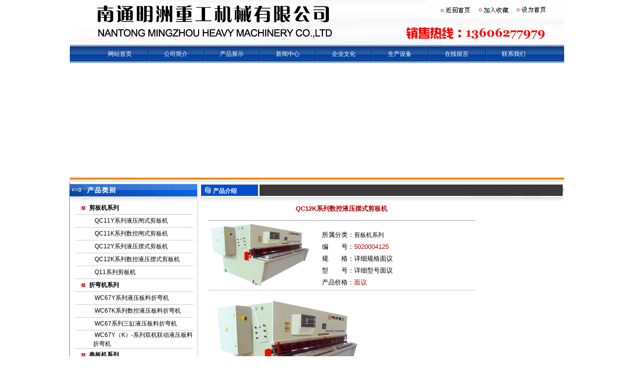

--- FILE ---
content_type: text/html
request_url: http://www.ls-jc.zj.cn/Products.asp?Id=25
body_size: 30624
content:
<html><head>

<TITLE>产品-QC12K系列数控液压摆式剪板机-南通明洲重工机械有限公司.!</TITLE><META HTTP-EQUIV='Pragma' CONTENT='no-cache'><META HTTP-EQUIV='Content-Type' CONTENT='text/html; CHARSET=gb2312'><LINK HREF='Skins/Css.css' REL='stylesheet' TYPE='text/css' >
<meta name="keywords" content="南通明洲重工机械有限公司"/>
<meta name="description" content="南通明洲重工机械有限公司专业从事剪板机,折弯机,卷板机生产销售。热线：13606277979..,专业的设备,一流的人才,完备的售后团队,卖良心产品,做放心事业.>"/>
    </head><body>

   
    <table width="998" border="0" cellspacing="0" cellpadding="0" align="center" id="table1">
  <tr>
    <td>
	<img src="images/index_r1_c1.jpg" width="998" height="90" border="0" usemap="#Map" />
      <map name="Map" id="Map">
        <area shape="rect" coords="743, 7, 821, 34" href="Index.asp" />
        <area shape="rect" coords="826, 6, 888, 34" href="javascript:void(null);window.external.AddFavorite('http://www./', '南通明洲重工机械有限公司')"  />
        <area shape="rect" coords="892, 6, 972, 34"  onclick="this.style.behavior='url(#default#homepage)';this.setHomePage('http://www./');return false;" href="javascript:void(null)" />
    </map></td>
  </tr>
  <tr>
    <td height="38"  background="images/index_r2_c1.jpg">
	<table width="900" border="0" align="center" cellpadding="0" cellspacing="0" id="table2">
  <tr>
    <td><div align="center"><a href="Index.asp"><font color="#ffffff">
		<span style="text-decoration: none">网站首页</span></font></a></div></td>
    <td><div align="center">
		<img src="images/index_r1_c0.jpg" width="5" height="38" /></div></td>
    <td><div align="center"><a href="About.asp"><font color="#ffffff">
		<span style="text-decoration: none">公司简介</span></font></a></div></td>
    <td><div align="center">
		<img src="images/index_r1_c0.jpg" width="5" height="38" /></div></td>
    <td><div align="center"><font color="#ffffff"><a href="Prclass.asp">
		<span style="text-decoration: none"><font color="#FFFFFF">产品展示</font></span></a></font></div></td>
    <td><div align="center">
		<img src="images/index_r1_c0.jpg" width="5" height="38" /></div></td>
    <td><div align="center"><font color="#ffffff"><a href="Neclass.asp">
		<span style="text-decoration: none"><font color="#FFFFFF">新闻中心</font></span></a></font></div></td>
    <td><div align="center">
		<img src="images/index_r1_c0.jpg" width="5" height="38" /></div></td>
    <td><div align="center"><font color="#ffffff">
		<a href="Honor.asp">
		<span style="text-decoration: none"><font color="#FFFFFF">企业文化</font></span></a></font></div></td>
    <td><div align="center">
		<img src="images/index_r1_c0.jpg" width="5" height="38" /></div></td>
    <td><div align="center"><font color="#ffffff">
		<a href="Sells.asp">
		<span style="text-decoration: none"><font color="#FFFFFF">生产设备</font></span></a></font></div></td>
    <td><div align="center">
		<img src="images/index_r1_c0.jpg" width="5" height="38" /></div></td>
    <td><div align="center"><font color="#ffffff"><a href="Guest.asp">
		<span style="text-decoration: none"><font color="#FFFFFF">在线留言</font></span></a></font></div></td>
    <td><div align="center">
		<img src="images/index_r1_c0.jpg" width="5" height="38" /></div></td>
    <td><div align="center"><font color="#ffffff"><a href="About.asp?Id=5">
		<span style="text-decoration: none"><font color="#FFFFFF">联系我们</font></span></a></font></div></td> </tr>
</table></td>
  </tr>
  <tr>
    <td height="38"><object classid="clsid:D27CDB6E-AE6D-11cf-96B8-444553540000" codebase="http://download.macromedia.com/pub/shockwave/cabs/flash/swflash.cab#version=7,0,19,0" width="998" height="225">
            <param name="movie" value="Images/banner.swf" />
            <param name="quality" value="High" />
            <param name="wmode" value="transparent">
            <embed src="images/banner.swf" quality="High" pluginspage="http://www.macromedia.com/go/getflashplayer" type="application/x-shockwave-flash" width="998" height="225" wmode="transparent"></embed>
        </object></td>
  </tr>
</table>
<table width="998" border="0" align="center" cellpadding="0" cellspacing="0" bgcolor="#ffffff" id="table3">
	  <tr><td height="5"></td></tr>
	   <tr>
    <td width="998" >
	<img src="images/index_r5_c1.jpg" width="998" height="10" /></td>
  </tr>
</table>


     
        
<script language =javascript >
function resizeImage(obj, MaxW, MaxH)
{
var imageObject = obj;
    var state = imageObject.readyState;
if(state!='complete') 
{
        setTimeout("resizeImage("+imageObject+","+MaxW+","+MaxH+")",50);
   return;
    }
    var oldImage = new Image();
    oldImage.src = imageObject.src;
    var dW = oldImage.width; 
    var dH = oldImage.height;
    if(dW>MaxW || dH>MaxH) 
{
        a = dW/MaxW; b = dH/MaxH;
        if( b>a ) a = b;
        dW = dW/a; dH = dH/a;
    }
    if(dW > 0 && dH > 0) 
{
        imageObject.width = dW;
   imageObject.height = dH;
}
}
</script>  	    
<div align="center">
	    <TABLE WIDTH="998"  BORDER="0" CELLPADDING="0" CELLSPACING="0" style="border-left-style: solid; border-left-width: 1px; border-right-width: 1px; border-top-width: 1px; border-bottom-width: 1px">
            <TR>
            <TD WIDTH="195" ALIGN="center" VALIGN="top" background="images/bg_02.gif" style="width:180px;border-right:1px #d0d0d0 solid;text-align:center"><div align="left">
	
<table width="258" border="0" align="center" cellpadding="0" cellspacing="0" bgcolor="#FFFFFF" id="table1">
  <tr>
    <td width="258" valign="top" background="images/hot_02.jpg">
	<table width="257" border="0" cellspacing="0" cellpadding="0" id="table2">
        
          <tr>
            <td><img src="images/index_r10_c1.jpg" width="257" height="40" /></td>
          </tr>
          <tr>
            <td>
			<table width="257" border="0" cellspacing="0" cellpadding="0" id="table3">
              <tr>
                <td width="5"></td>
                <td width="252">
<div id="masterdiv">
	<TABLE width="94%"  border=0 align="center" cellPadding=0 cellSpacing=0 id="table43">
        <!--DWLayoutTable-->
        <TBODY>
		        <tr> 
          <td height="25"> 
            
            <table width="100%"   border="0" cellpadding="0" cellspacing="0" id="table44" >
              <tr> 
                <td>
				<table width="100%"   border="0" cellpadding="0" cellspacing="0" style='BORDER-bottom: #999999 1px dotted' id="table45">
                    <tr> 
                      <td width="11%"><div align="center"><img src="images/hot_01.jpg" width="10" height="7"></div></td>
                      <td width="89%" height="25" valign="middle"><div class="menutitle" onClick="SwitchMenu('sub1')"><b>
						<a href="Prclass.asp?Id=27">
						<span style="text-decoration: none">剪板机系列</span></a></b></div></td>
                    </tr>
 </table></td>
              </tr>
            </table>
            <span class="submenu" id="sub1" name="sub1" > 
            <table width="100%"   border="0" cellpadding="0" cellspacing="0" id="table46">
              
              <tr> 
                <td>
				<table width="100%"  border="0" cellpadding="0" cellspacing="0" style='BORDER-bottom: #999999 1px dotted' id="table47">
                    <tr> 
                      <td width="14%"><div align="right">
						<img src="images/jh.gif" width="7" height="7"></div></td>
                      <td width="86%" height="25" valign="middle" >
						<a href="Products.asp?Id=22">
						<span style="text-decoration: none">&nbsp;QC11Y系列液压闸式剪板机</span></a></td>
                    </tr>
                  </table></td>
              </tr>
              
              <tr> 
                <td>
				<table width="100%"  border="0" cellpadding="0" cellspacing="0" style='BORDER-bottom: #999999 1px dotted' id="table48">
                    <tr> 
                      <td width="14%"><div align="right">
						<img src="images/jh.gif" width="7" height="7"></div></td>
                      <td width="86%" height="25" valign="middle" >
						<a href="Products.asp?Id=23">
						<span style="text-decoration: none">&nbsp;QC11K系列数控闸式剪板机</span></a></td>
                    </tr>
                  </table></td>
              </tr>
              
              <tr> 
                <td>
				<table width="100%"  border="0" cellpadding="0" cellspacing="0" style='BORDER-bottom: #999999 1px dotted' id="table49">
                    <tr> 
                      <td width="14%"><div align="right">
						<img src="images/jh.gif" width="7" height="7"></div></td>
                      <td width="86%" height="25" valign="middle" >
						<a href="Products.asp?Id=24">
						<span style="text-decoration: none">&nbsp;QC12Y系列液压摆式剪板机</span></a></td>
                    </tr>
                  </table></td>
              </tr>
              
              <tr> 
                <td>
				<table width="100%"  border="0" cellpadding="0" cellspacing="0" style='BORDER-bottom: #999999 1px dotted' id="table50">
                    <tr> 
                      <td width="14%"><div align="right">
						<img src="images/jh.gif" width="7" height="7"></div></td>
                      <td width="86%" height="25" valign="middle" >
						<a href="Products.asp?Id=25">
						<span style="text-decoration: none">&nbsp;QC12K系列数控液压摆式剪板机</span></a></td>
                    </tr>
                  </table></td>
              </tr>
              
              <tr> 
                <td>
				<table width="100%"  border="0" cellpadding="0" cellspacing="0" style='BORDER-bottom: #999999 1px dotted' id="table51">
                    <tr> 
                      <td width="14%"><div align="right">
						<img src="images/jh.gif" width="7" height="7"></div></td>
                      <td width="86%" height="25" valign="middle" >
						<a href="Products.asp?Id=26">
						<span style="text-decoration: none">&nbsp;Q11系列剪板机</span></a></td>
                    </tr>
                  </table></td>
              </tr>
              
            </table>
            </span> 
            
            <table width="100%"   border="0" cellpadding="0" cellspacing="0" id="table52" >
              <tr> 
                <td>
				<table width="100%"   border="0" cellpadding="0" cellspacing="0" style='BORDER-bottom: #999999 1px dotted' id="table53">
                    <tr> 
                      <td width="11%"><div align="center"><img src="images/hot_01.jpg" width="10" height="7"></div></td>
                      <td width="89%" height="25" valign="middle"><div class="menutitle" onClick="SwitchMenu('sub2')"><b>
						<a href="Prclass.asp?Id=28">
						<span style="text-decoration: none">折弯机系列</span></a></b></div></td>
                    </tr>
 </table></td>
              </tr>
            </table>
            <span class="submenu" id="sub2" name="sub2" > 
            <table width="100%"   border="0" cellpadding="0" cellspacing="0" id="table54">
              
              <tr> 
                <td>
				<table width="100%"  border="0" cellpadding="0" cellspacing="0" style='BORDER-bottom: #999999 1px dotted' id="table55">
                    <tr> 
                      <td width="14%"><div align="right">
						<img src="images/jh.gif" width="7" height="7"></div></td>
                      <td width="86%" height="25" valign="middle" >
						<a href="Products.asp?Id=29">
						<span style="text-decoration: none">&nbsp;WC67Y系列液压板料折弯机</span></a></td>
                    </tr>
                  </table></td>
              </tr>
              
              <tr> 
                <td>
				<table width="100%"  border="0" cellpadding="0" cellspacing="0" style='BORDER-bottom: #999999 1px dotted' id="table56">
                    <tr> 
                      <td width="14%"><div align="right">
						<img src="images/jh.gif" width="7" height="7"></div></td>
                      <td width="86%" height="25" valign="middle" >
						<a href="Products.asp?Id=30">
						<span style="text-decoration: none">&nbsp;WC67K系列数控液压板料折弯机</span></a></td>
                    </tr>
                  </table></td>
              </tr>
              
              <tr> 
                <td>
				<table width="100%"  border="0" cellpadding="0" cellspacing="0" style='BORDER-bottom: #999999 1px dotted' id="table57">
                    <tr> 
                      <td width="14%"><div align="right">
						<img src="images/jh.gif" width="7" height="7"></div></td>
                      <td width="86%" height="25" valign="middle" >
						<a href="Products.asp?Id=31">
						<span style="text-decoration: none">&nbsp;WC67系列三缸液压板料折弯机</span></a></td>
                    </tr>
                  </table></td>
              </tr>
              
              <tr> 
                <td>
				<table width="100%"  border="0" cellpadding="0" cellspacing="0" style='BORDER-bottom: #999999 1px dotted' id="table58">
                    <tr> 
                      <td width="14%"><div align="right">
						<img src="images/jh.gif" width="7" height="7"></div></td>
                      <td width="86%" height="25" valign="middle" >
						<a href="Products.asp?Id=32">
						<span style="text-decoration: none">&nbsp;WC67Y（K）-系列双机联动液压板料折弯机</span></a></td>
                    </tr>
                  </table></td>
              </tr>
              
            </table>
            </span> 
            
            <table width="100%"   border="0" cellpadding="0" cellspacing="0" id="table59" >
              <tr> 
                <td>
				<table width="100%"   border="0" cellpadding="0" cellspacing="0" style='BORDER-bottom: #999999 1px dotted' id="table60">
                    <tr> 
                      <td width="11%"><div align="center"><img src="images/hot_01.jpg" width="10" height="7"></div></td>
                      <td width="89%" height="25" valign="middle"><div class="menutitle" onClick="SwitchMenu('sub3')"><b>
						<a href="Prclass.asp?Id=29">卷板机系列</a></b></div></td>
                    </tr>
 </table></td>
              </tr>
            </table>
            <span class="submenu" id="sub3" name="sub3" > 
            <table width="100%"   border="0" cellpadding="0" cellspacing="0" id="table61">
              
              <tr> 
                <td>
				<table width="100%"  border="0" cellpadding="0" cellspacing="0" style='BORDER-bottom: #999999 1px dotted' id="table62">
                    <tr> 
                      <td width="14%"><div align="right">
						<img src="images/jh.gif" width="7" height="7"></div></td>
                      <td width="86%" height="25" valign="middle" >
						<a href="Products.asp?Id=33">
						<span style="text-decoration: none">&nbsp;W11SNG系列数控上辊万能式卷板机</span></a></td>
                    </tr>
                  </table></td>
              </tr>
              
              <tr> 
                <td>
				<table width="100%"  border="0" cellpadding="0" cellspacing="0" style='BORDER-bottom: #999999 1px dotted' id="table63">
                    <tr> 
                      <td width="14%"><div align="right">
						<img src="images/jh.gif" width="7" height="7"></div></td>
                      <td width="86%" height="25" valign="middle" >
						<a href="Products.asp?Id=34">
						<span style="text-decoration: none">&nbsp;W11Y系列液压式三辊对称卷板机</span></a></td>
                    </tr>
                  </table></td>
              </tr>
              
              <tr> 
                <td>
				<table width="100%"  border="0" cellpadding="0" cellspacing="0" style='BORDER-bottom: #999999 1px dotted' id="table64">
                    <tr> 
                      <td width="14%"><div align="right">
						<img src="images/jh.gif" width="7" height="7"></div></td>
                      <td width="86%" height="25" valign="middle" >
						<a href="Products.asp?Id=35">
						<span style="text-decoration: none">&nbsp;W11系列机械式三辊对称卷板机</span></a></td>
                    </tr>
                  </table></td>
              </tr>
              
            </table>
            </span> 
            
            <table width="100%"   border="0" cellpadding="0" cellspacing="0" id="table65" >
              <tr> 
                <td>
				<table width="100%"   border="0" cellpadding="0" cellspacing="0" style='BORDER-bottom: #999999 1px dotted' id="table66">
                    <tr> 
                      <td width="11%"><div align="center"><img src="images/hot_01.jpg" width="10" height="7"></div></td>
                      <td width="89%" height="25" valign="middle"><div class="menutitle" onClick="SwitchMenu('sub4')"><b>
						<a href="Prclass.asp?Id=30">
						<span style="text-decoration: none">液压机系列</span></a></b></div></td>
                    </tr>
 </table></td>
              </tr>
            </table>
            <span class="submenu" id="sub4" name="sub4" > 
            <table width="100%"   border="0" cellpadding="0" cellspacing="0" id="table67">
              
              <tr> 
                <td>
				<table width="100%"  border="0" cellpadding="0" cellspacing="0" style='BORDER-bottom: #999999 1px dotted' id="table68">
                    <tr> 
                      <td width="14%"><div align="right">
						<img src="images/jh.gif" width="7" height="7"></div></td>
                      <td width="86%" height="25" valign="middle" >
						<a href="Products.asp?Id=36">
						<span style="text-decoration: none">&nbsp;YMZ32系列四柱液压机</span></a></td>
                    </tr>
                  </table></td>
              </tr>
              
              <tr> 
                <td>
				<table width="100%"  border="0" cellpadding="0" cellspacing="0" style='BORDER-bottom: #999999 1px dotted' id="table69">
                    <tr> 
                      <td width="14%"><div align="right">
						<img src="images/jh.gif" width="7" height="7"></div></td>
                      <td width="86%" height="25" valign="middle" >
						<a href="Products.asp?Id=37">
						<span style="text-decoration: none">&nbsp;YMZ8系列四柱式双动薄板拉伸液压机</span></a></td>
                    </tr>
                  </table></td>
              </tr>
              
              <tr> 
                <td>
				<table width="100%"  border="0" cellpadding="0" cellspacing="0" style='BORDER-bottom: #999999 1px dotted' id="table70">
                    <tr> 
                      <td width="14%"><div align="right">
						<img src="images/jh.gif" width="7" height="7"></div></td>
                      <td width="86%" height="25" valign="middle" >
						<a href="Products.asp?Id=38">
						<span style="text-decoration: none">&nbsp;YMZ27系列四柱式单动薄板拉伸（冲压）液压机</span></a></td>
                    </tr>
                  </table></td>
              </tr>
              
              <tr> 
                <td>
				<table width="100%"  border="0" cellpadding="0" cellspacing="0" style='BORDER-bottom: #999999 1px dotted' id="table71">
                    <tr> 
                      <td width="14%"><div align="right">
						<img src="images/jh.gif" width="7" height="7"></div></td>
                      <td width="86%" height="25" valign="middle" >
						<a href="Products.asp?Id=39">
						<span style="text-decoration: none">&nbsp;YMZ41系列单柱校正压装液压机</span></a></td>
                    </tr>
                  </table></td>
              </tr>
              
            </table>
            </span> 
            
            <table width="100%"   border="0" cellpadding="0" cellspacing="0" id="table72" >
              <tr> 
                <td>
				<table width="100%"   border="0" cellpadding="0" cellspacing="0" style='BORDER-bottom: #999999 1px dotted' id="table73">
                    <tr> 
                      <td width="11%"><div align="center"><img src="images/hot_01.jpg" width="10" height="7"></div></td>
                      <td width="89%" height="25" valign="middle"><div class="menutitle" onClick="SwitchMenu('sub5')"><b>
						<a href="Prclass.asp?Id=31">
						<span style="text-decoration: none">冲床系列</span></a></b></div></td>
                    </tr>
 </table></td>
              </tr>
            </table>
            <span class="submenu" id="sub5" name="sub5" > 
            <table width="100%"   border="0" cellpadding="0" cellspacing="0" id="table74">
              
              <tr> 
                <td>
				<table width="100%"  border="0" cellpadding="0" cellspacing="0" style='BORDER-bottom: #999999 1px dotted' id="table75">
                    <tr> 
                      <td width="14%"><div align="right">
						<img src="images/jh.gif" width="7" height="7"></div></td>
                      <td width="86%" height="25" valign="middle" >
						<a href="Products.asp?Id=40">
						<span style="text-decoration: none">&nbsp;J23系列开式可倾压力机</span></a></td>
                    </tr>
                  </table></td>
              </tr>
              
              <tr> 
                <td>
				<table width="100%"  border="0" cellpadding="0" cellspacing="0" style='BORDER-bottom: #999999 1px dotted' id="table76">
                    <tr> 
                      <td width="14%"><div align="right">
						<img src="images/jh.gif" width="7" height="7"></div></td>
                      <td width="86%" height="25" valign="middle" >
						<a href="Products.asp?Id=41">
						<span style="text-decoration: none">&nbsp;J21S系列固定台深喉压力机</span></a></td>
                    </tr>
                  </table></td>
              </tr>
              
            </table>
            </span> 
            
            <table width="100%"   border="0" cellpadding="0" cellspacing="0" id="table77" >
              <tr> 
                <td>
				<table width="100%"   border="0" cellpadding="0" cellspacing="0" style='BORDER-bottom: #999999 1px dotted' id="table78">
                    <tr> 
                      <td width="11%"><div align="center"><img src="images/hot_01.jpg" width="10" height="7"></div></td>
                      <td width="89%" height="25" valign="middle"><div class="menutitle" onClick="SwitchMenu('sub6')"><b>
						<a href="Prclass.asp?Id=32">
						<span style="text-decoration: none">开卷校平线系列</span></a></b></div></td>
                    </tr>
 </table></td>
              </tr>
            </table>
            <span class="submenu" id="sub6" name="sub6" > 
            <table width="100%"   border="0" cellpadding="0" cellspacing="0" id="table79">
              
              <tr> 
                <td>
				<table width="100%"  border="0" cellpadding="0" cellspacing="0" style='BORDER-bottom: #999999 1px dotted' id="table80">
                    <tr> 
                      <td width="14%"><div align="right">
						<img src="images/jh.gif" width="7" height="7"></div></td>
                      <td width="86%" height="25" valign="middle" >
						<a href="Products.asp?Id=42">
						<span style="text-decoration: none">&nbsp;厚板普通开卷校平生产线</span></a></td>
                    </tr>
                  </table></td>
              </tr>
              
              <tr> 
                <td>
				<table width="100%"  border="0" cellpadding="0" cellspacing="0" style='BORDER-bottom: #999999 1px dotted' id="table81">
                    <tr> 
                      <td width="14%"><div align="right">
						<img src="images/jh.gif" width="7" height="7"></div></td>
                      <td width="86%" height="25" valign="middle" >
						<a href="Products.asp?Id=43">
						<span style="text-decoration: none">&nbsp;薄板高速数控开卷校平生产线</span></a></td>
                    </tr>
                  </table></td>
              </tr>
              
            </table>
            </span> 
                      </td>
        </tr>
</TBODY></TABLE></div></td>
              </tr>
            </table></td>
          </tr>
		  
     
		  <tr><td height=5></td></tr>
        </table>

	</td>
  </tr>
</table>

<p>
	
</div>

</TD>

                <TD VALIGN="top" >
				<table width="741" border="0" cellspacing="0" cellpadding="0" id="table8">
              <tr>
                 <td width="123" height="40" background="images/bannerbg.jpg" >
					<table width="100%" border="0" cellspacing="0" cellpadding="0" id="table9">
                  <tr>
                    <td height=2></td>
                  </tr>
                  <tr>
                    <td height=20 style="padding-left:30px;  color:#FFFFFF; font-size:12px;font-family:"宋体"">
					<strong>产品介绍</strong></td>
                  </tr>
                  <tr>
                    <td height=5></td>
                  </tr>
                </table></td>
                <td width="618" height="40"><img src="images/menu_cn_r1_c2.jpg" width="618" height="40"></td>
              </tr>
            </table></DIV><DIV CLASS="TABLE-Mainall">
                    <DIV CLASS="page-name">QC12K系列数控液压摆式剪板机</DIV>
                    <TABLE WIDTH="100%" BORDER="0" ALIGN="center" CELLPADDING="0" CELLSPACING="0">
                        <TR>
                            <TD WIDTH="150">
                                <DIV ><A HREF="images/MZ4-1.jpg" TITLE="点击查看大图" TARGET="_blank"><IMG SRC="images/MZ4-1.jpg" HEIGHT="140" WIDTH="210" BORDER="0" onload='resizeImage(this,150,210)'></A></DIV>
                            </TD>
                            <TD>
                                <DIV CLASS="products-classcontent">所属分类：<A HREF=Prclass.asp?Id=27 title=>剪板机系列</A><BR>编　　号：<SPAN CLASS="type-color2">5020004125</SPAN><BR>规　　格：详细规格面议<BR>型　　号：详细型号面议<BR>产品价格：<SPAN CLASS="type-color2">面议</SPAN></DIV>
                                <DIV CLASS="products-classto"></DIV>
                            </TD>
                        </TR>
                    </TABLE>
                    <DIV CLASS="products-content"><A title=点击图片查看大图 href="" target=_blank><IMG border=0 alt="" src="images/MZ4-1.jpg"></A>&nbsp;<BR><A title=点击图片查看大图 href="" target=_blank><IMG border=0 alt="" src="images/MZ4-2.jpg"></A><BR>性能与特点：<BR>1.主机选用QC12Y系列摆式剪板机。<BR>2.数控系统选用ESTUN专用剪板机数控系统，速度快、精度高、稳定性好，能精确地保证后档料位移尺寸的精度，同时数控系统具有精度补偿功能及自动检测的多种附加功能。<BR>技术参数：<BR><A title=点击图片查看大图 href="" target=_blank><IMG border=0 alt="" src="images/MZ4-3.jpg"></A> </DIV>
                    <DIV CLASS="type-height2"></DIV>
                    <DIV CLASS="add-time">添加时间：2015-02-11　　浏览次数：<SPAN CLASS="type-color2">1</SPAN></DIV><DIV STYLE='height: 25px;padding-left: 5px;padding-top: 10px;'><IMG SRC='Skins/Blue/Tx_Ar4.gIF'>　上一个：<A HREF=Products.asp?Id=24>QC12Y系列液压摆式剪板机</A></DIV><DIV STYLE='height: 25px;padding-left: 5px;padding-top: 5px;'><IMG SRC='Skins/Blue/Tx_Ar4.gIF'>　下一个：<A HREF=Products.asp?Id=26>Q11系列剪板机</A></DIV></DIV><br></DIV><DIV CLASS="TABLE-Mainall"></DIV>
                </TD>
            </TR>
        </TABLE>
        </div>

        <table width="998" border="0" cellspacing="0" cellpadding="0" align="center" id="table1" height="93">

  <tr>
    <td height="38"  background="images/index_r2_c1.jpg">
	<table width="900" border="0" align="center" cellpadding="0" cellspacing="0" id="table2">
  <tr>
    <td><div align="center"><a href="Index.asp"><font color="#ffffff">
		<span style="text-decoration: none">网站首页</span></font></a></div></td>
    <td><div align="center"><img src="images/index_r1_c0.jpg" width="5" height="38" /></div></td>
    <td><div align="center">
		<a style="color: #ffffff; text-decoration: none" href="About.asp">公司简介</a></div></td>
    <td><div align="center"><img src="images/index_r1_c0.jpg" width="5" height="38" /></div></td>
    <td><div align="center">
		<a style="color: #ffffff; text-decoration: none" href="Prclass.asp">产品展示</a></div></td>
    <td><div align="center"><img src="images/index_r1_c0.jpg" width="5" height="38" /></div></td>
    <td><div align="center">
		<a style="color: #ffffff; text-decoration: none" href="Neclass.asp">新闻中心</a></div></td>
    <td><div align="center"><img src="images/index_r1_c0.jpg" width="5" height="38" /></div></td>
    <td><div align="center">
		<a style="color: #ffffff; text-decoration: none" rel="nofollow" href="Honor.asp">企业文化</a></div></td>
    <td><div align="center"><img src="images/index_r1_c0.jpg" width="5" height="38" /></div></td>
    <td><div align="center">
		<a style="color: #ffffff; text-decoration: none" rel="nofollow" href="Sells.asp">生产设备</a></div></td>
    <td><div align="center"><img src="images/index_r1_c0.jpg" width="5" height="38" /></div></td>
    <td><div align="center">
		<a style="color: #ffffff; text-decoration: none" rel="nofollow" href="Guest.asp">在线留言</a></div></td>
    <td><div align="center"><img src="images/index_r1_c0.jpg" width="5" height="38" /></div></td>
    <td><div align="center">
		<a style="color: #ffffff; text-decoration: none" rel="nofollow" href="About.asp?Id=5">联系我们</a></div></td>
  </tr>
</table></td>
  </tr>
   <tr>
     <td width="998" height="55"  valign="middle" background="images/index_r36_c4.jpg">
		<table width="868" border="0" align="center" cellpadding="0" cellspacing="0" id="table3">
       <tr>
         <td style="padding:0px 0px 0px 25px;"><div align="center" class="sqdown">
           <div align="left">
             
             <p style="line-height: 18px">版权所有：南通明洲重工机械有限公司 手机：136-0627-7979 联系人：宣先生<br>
				<strong style="font-weight: 400">总公司地址：</strong>海安县李堡工业集中区
            <a href="A_login.asp"><span style="text-decoration: none">
				<font color="#000000">后台管理</font></span></a></div>
         </div></td>
       </tr>
     </table></td>
   </tr>
   <tr>
     <td width="998" height="55"  valign="middle" background="images/index_r36_c4.jpg">
		<p align="center">友情链接：

</td>
   </tr>
</table>
  

</BODY></HTML>

--- FILE ---
content_type: text/css
request_url: http://www.ls-jc.zj.cn/Skins/Css.css
body_size: 14827
content:
A {COLOR: #000000;font-size: 9pt;text-decoration: none;font-family: Verdana, Arial, Helvetica, sans-serif;} 
A:hover {COLOR: #777777;font-family: Verdana, Arial, Helvetica, sans-serif;font-size: 9pt;text-decoration: underline;} 
BODY {scrollbar-face-color:#2488A0;scrollbar-arrow-color :#FFFFFF;SCROLLBAR-HIGHLIGHT-COLOR: #C9E5E8;SCROLLBAR-SHADOW-COLOR: #C9E5E8;SCROLLBAR-3DLIGHT-COLOR: #C9E5E8;SCROLLBAR-TRACK-COLOR: #58C1C5;SCROLLBAR-DARKSHADOW-COLOR: #C9E5E8;margin: 0px;font-family: Verdana, Arial, Helvetica, sans-serif;font-size: 9pt;font-style: normal;line-height: 180%;color: #222222;border: 0px none;background-image: url(Blue/background1.gif);background-position: center;}
TD {FONT-SIZE: 9pt;LINE-HEIGHT: 180%;FONT-FAMILY: Verdana, Arial, Helvetica, sans-serif;font-style: normal;font-weight: normal;font-variant: normal;} 
INPUT {margin: 0px;padding: 0px}
BUTTON {font-family: Verdana, Arial, Helvetica, sans-serif;font-size: 9pt;color: #333333;background-color: #efefef;}
SELECT {font-family: Verdana, Arial, Helvetica, sans-serif;font-size: 9pt;color: #333333;background-color: #efefef;}
textarea {font-family: Verdana, Arial, Helvetica, sans-serif;font-size: 9pt;color: #333333;}
.INPUTimage {FONT-SIZE: 9pt;BORDER-RIGHT: #cccccc 1px solid;BORDER-TOP: #3a3c36 1px solid;BORDER-LEFT: #3a3c36 1px solid;COLOR: #000000;BORDER-BOTTOM: #cccccc 1px solid;}
.INPUTimage1 {FONT-SIZE: 9pt;BORDER-RIGHT: #cccccc 1px solid;BORDER-TOP: #3a3c36 1px solid;BORDER-LEFT: #3a3c36 1px solid;COLOR: #000000;BORDER-BOTTOM: #cccccc 1px solid;HEIGHT: 18px;BACKGROUND-COLOR: #ffffff;margin-top: 8px;}
.textareaimage {margin-top: 8px;border-top: 1px solid #3A3C36;border-right: 1px solid #CCCCCC;border-bottom: 1px solid #CCCCCC;border-left: 1px solid #3A3C36;}
.type-color1 {FILTER: Glow(Color=ffffff, Strength=1) dropshadow(Color=#999999, OffX=1, OffY=1,);WIDTH: 100;color: #B6292B;}
.type-color2 {color: #b50000;}
.type-color3 {color: #ffffff;}
.type-height1 {height: 36px;padding-top: 8px;}
.type-height2 {height: 1px;background-image: url(Blue/Ar2.gif);font-size: 0px;line-height: 0px;margin: 0px;padding: 0px;}
.type-height3 {height: 1px;background-color: #AAD8DB;font-size: 0px;line-height: 0px;margin: 0px;padding: 0px;}
.add-time {text-align: right;height: 26px;padding-top: 3px;border-bottom: 1px solid #999999;}
.Head_Table {background-color: #3B37D2;font-size: 10pt;color: #FFFFFF;text-decoration: none;}
.Head_Table1 {background-color: #BBD5FC;height: 28px;}
.bottom-Table {background-color: #5FACF8;text-align: center;height: 80px;padding-top: 10px;}
.Menu_Table {width:120px;padding:3px;background-color: #FFFFFF;filter: Alpha(Opacity=80, FinishOpacity=80, Style=1, StartX=0, StartY=40, FinishX=80, FinishY=50);}
.Menu_Table1{background-color: #2488A0;}
.table-span {height: 5px;width: 5px;margin: 0px;padding: 0px;font-size: 0px;line-height: 0px;}
.table-head {background-color: #5FACF8;height: 70px;text-align: right;padding: 15px 0px 0px;}
.table-head1 {height: 25px;text-align: right;color: #FFFFFF;}
.table-tstr {height: 25px;text-align: left;}
.table-tstd {text-align: center;}
.table-Side {background-color: #1B1893;padding: 5px;height:226px}
.table-Side1 {text-align: center;padding: 1px;background-color: #BBD5FC;height: 28px;border: 1px solid #F2F9F9;padding-top:3px;}
.table-Side3 {background-color: #9AC1FC;text-align: left;padding: 10px 10px 0px;border: 1px solid #F2F9F9;}
.table-Mainall {text-align: left;margin: 0px;padding: 0px 0px 0px 20px;width: 540px;}
.table-Main {background-color: #ffffff;padding-top: 10px;padding-left: 5px;padding-right: 5px;padding-bottom: 5px;height:226px;}
.table-Link {padding: 1px 1px 1px 75px;background-image: url(Blue/side_l.jpg);height: 28px;}
.ubb_tableall {padding: 4px;background-color: #efefef;border-top: 1px solid #CCCCCC;border-right: 1px solid #CCCCCC;border-bottom: 1px solid #CCCCCC;border-left: 1px solid #CCCCCC;}
.page-head {background-image: url(Blue/main_a.gif);height: 30px;padding-left: 19px;font-weight: bold;color: #777777;text-align: left;}
.page-name {height: 32px;padding-top: 5px;border-bottom: 1px solid #999999;color: #b50000;font-size: 10pt;font-weight: bold;text-align: center;}
.bbs-top1 {padding-top: 2px;padding-bottom: 2px;}
.bbs-indextalbe1 {background-color: #999999;}
.bbs-indextalbe2 {background-color: #EBF8FA;text-align: center;height: 25px;}
.bbs-indextalbe3 {background-image: url(Blue/arr.gif);height: 15px;}
.bbs-indextalbe4 {background-color: #EBF8FA;padding-left: 8px;}
.bbs-indextalbe5 {background-color: #FFFFFF;height: 70px;}
.bbs-classadd {padding-top: 8px;padding-bottom: 8px;}
.bbs-classtable4 {WIDTH: 60%;}
.bbs-classtable5 {padding-left: 8px;background-color: #FFFFFF;height: 25px;}
.bbs-classtable6 {width: 40%;text-align: right;}
.bbs-listtable2 {background-color: #EBF8FA;}
.bbs-listtable3 {background-color: #FFFFFF;}
.bbs-listtable4 {padding-left: 8px;padding-top: 4px;color: #FFFFFF;height: 28px;background-color: #2488A0;border-top: 1px solid #999999;border-right: 1px solid #999999;border-left: 1px solid #999999;}
.bbs-listtable5 {width: 40%;text-align: right;padding-right: 10px;}
.bbs-listtable6 {WIDTH: 60%;font-weight: bold;}
.bbs_listadd {FILTER: Glow(Color=ffffff, Strength=1) dropshadow(Color=#cccccc, OffX=0, OffY=2,);WIDTH: 100%;COLOR: #b50000;font-weight: bold;text-align: center;padding-top: 8px;}
.bbs-listPicture {text-align: center;padding: 10px;}
.bbs-listGroud {text-align: center;}
.bbs-listtitle {padding-top: 12px;padding-bottom: 5px;font-weight: bold;}
.bbs-listcontent {padding-left: 10px;padding-right: 10px;}
.bbs-listcontent1 {height: 100px;padding-left:33px;padding-right:30px;}
.bbs-listtop {height: 30px;padding-top: 5px;border-bottom: 1px solid #CCCCCC;}
.bbs-listlock {height: 100px;padding-top: 40px;padding-left: 20px;color: #FF0000;font-weight: bold;}
.bbs-listbottom {padding-bottom: 5px;}
.bbs-ostbottom1 {width: 100%;height: 25px;padding-top: 2px;border-top: 1px solid #CCCCCC;color: #DFDFDF}
.bbs-addface {padding-top: 5px;background-color: #EBF8FA;text-align: center;}
.bbs-addface1 {WIDTH: 500px;padding-top: 10px;padding-bottom: 10px;}
.bbs-addinm {background-color: #FFFFFF;padding: 5px;}
.bbs-addtable1 {background-color: #999999;}
.bbs-addtable2 {background-color: #EBF8FA;height: 30px;text-align: center;}
.bbs-addtable3 {background-color: #FFFFFF;padding-left: 10px;}
.guest-face {padding-top: 8px;}
.guest-titlet {height:30px;border-bottom: 1px solid #DFDFDF;}
.guest-content {padding-top: 5px;padding-bottom: 5px;}
.guest-admin {height: 30px;padding-top: 7px;font-size: 9pt;color: #568ECD;}
.guest-adminc {height: 25px;padding-top: 5px;border-top: 1px solid #DFDFDF;color: #568ECD;}
.guest-height {height: 1px;background-image: url(Blue/Ar2.gif);font-size: 0px;line-height: 0px;margin: 0px;padding: 0px;}
.guest-class {height: 28px;padding-left: 10px;padding-top: 5px;text-align: left;background-color: #2488A0;border-top: 1px solid #CAE5E8;color; #FFFFFF;}
.guest-addcontent {padding-top: 10px;}
.job-icontent {text-align: left;LINE-HEIGHT: 180%;padding: 10px;}
.job-name {padding-left: 10px;height: 30px;padding-top: 5px;border-bottom: 1px solid #EFEFEF;}
.job-content {padding-left: 23px;padding-top: 4px;padding-bottom: 4px;}
.down-classname {padding-left: 10px;height: 30px;padding-top: 5px;border-bottom: 1px solid #EFEFEF;}
.down-classcontent {padding-left: 23px;padding-top: 4px;padding-bottom: 4px;color: #999999}
.down-content {text-align: left;LINE-HEIGHT: 180%;padding: 10px;}
.news-classname {font-weight: bold;height: 32px;padding-top: 7px;border-bottom: 1px solid #999999;}
.news-classcontent {height: 28px;padding-top: 2px;}
.news-form {height: 26px;padding-top: 3px;border-bottom: 1px solid #DFDFDF;}
.news-content {FONT-SIZE: 14px;text-align: left;LINE-HEIGHT: 180%;padding: 10px;}
.products-classbg {background-image: url(Blue/Products_Bg2.gif);height: 107px;width: 157px;text-align: center;background-position: center top;padding: 5px;margin: 8px;vertical-align: top;}
.products-classcontent {FONT-SIZE: 10pt;height: 80px;padding-left: 20px;LINE-HEIGHT: 180%;}
.products-classto {height: 26px;text-align: right;}
.products-bg {background-image: url(Blue/Products_Bg3.gif);height: 147px;width: 217px;text-align: center;background-position: center top;padding: 5px;margin: 8px;vertical-align: top;}
.products-content {FONT-SIZE: 10pt;text-align: left;LINE-HEIGHT: 180%;padding: 10px;border-top: 1px dotted #999999;}
.about-content {FONT-SIZE: 10pt;text-align: left;LINE-HEIGHT: 180%;padding: 10px;}
.inform-content {FONT-SIZE: 10pt;text-align: left;LINE-HEIGHT: 180%;padding: 10px;}
.inform-class {height: 26px;padding-top: 6px;padding-left: 10px;}
.index-name {background-image: url(Blue/main_b.gif);height: 30px;padding-left: 20px;padding-top: 4px;}
.index-name1 {WIDTH: 88%;font-weight: bold;color: #777777}
.index-more {width: 12%;}
.index-content {background-color: #D8E7FC;padding-top:12px;padding-left:5px;padding-bottom:2px;}
.index-Main {background-color: #E4EEFC;padding: 5px;height:226px}
.index-products1 {height: 36px;padding-top: 8px;}
.index-workbg {border-width:1px;border-style:solid;border-color: #999999;width:186px;height:126px;padding:2px;}
.index-workbg1 {height: 150px;padding-left: 0px;width: 200px;padding-top: 0px;text-align: center;background-position: center top;vertical-align: text-top;padding-right: 10px;}
.index-productsbg {background-image: url(Blue/Products_Bg.gif);height: 87px;width: 135px;padding-top: 2px;text-align: center;background-position: center top;}
.user-top1 {padding-top: 2px;padding-bottom: 2px;}
.user-table1 {background-image: url(Blue/arr.gif);height: 15px;}
.page-left {background-color: #CAE5E8;padding: 5px;}
.page-left1 {text-align: left;border-width: 1px;border-style: solid;border-color: #EBF8FA;}
.page-leftname {background-color: #2488A0;padding-top: 2px;padding-bottom: 2px;padding-left: 10px;color: #FFFFFF;font-weight: bold;}
.page-leftcontent {FONT-SIZE: 10pt;background-color: #EBF8FA;padding-top: 2px;padding-bottom: 2px;padding-left: 10px;LINE-HEIGHT: 180%;}
.table-bgx1 {background-color: #999999;}
.table-bgx2 {padding: 2px;background-color: #2488A0;text-align: center;color: #ffffff;}
.table-bgx3 {padding: 2px;background-color: #EBF8FA;text-align: center;}
.t_talbeall {height: 100%;padding: 5px;background-color: #CAE5E8;}
.t_talbe1 {height: 100%;background-color: #EBF8FA;}
.t_talbe2 {width: 500px;height: 100%;background-color: #2488A0;FONT-SIZE: 10pt;text-align: center;padding: 5px;}
.t_talbe3 {text-align: left;padding: 10px 10px 0px 25px;}
.search-top1 {border-bottom: 1px solid #999999;}
.search-content {padding: 10px;}
.search-content1 {padding-left: 26px;color: #777777;}
.getpwd-name {FONT-SIZE: 10pt;height: 35px;padding-top: 8px;color: b50000;font-weight: bold;text-align: center;}
.reg-name {FONT-SIZE: 10pt;height: 35px;padding-top: 8px;color: b50000;font-weight: bold;text-align: center;}
.joby-content {padding-top: 10px;}
.cret-name {padding-left: 10px;height: 30px;padding-top: 5px;border-bottom: 1px solid #EFEFEF;}
.cret-content {padding-left: 25px;padding-top: 4px;padding-bottom: 4px;}
.work-classcontent {height: 26px;padding-top: 1px;}
.work-content {FONT-SIZE: 10pt;text-align: left;LINE-HEIGHT: 180%;padding: 10px;}
.sells-content {FONT-SIZE: 10pt;text-align: left;LINE-HEIGHT: 180%;padding: 10px;}
.honor-bg {background-image: url(Blue/Products_Bg2.gif);height: 107px;width: 157px;text-align: center;background-position: center top;padding: 5px;margin: 8px;vertical-align: top;}
.honor-content {FONT-SIZE: 10pt;height: 80px;padding-left: 20px;padding-top: 6px;padding-bottom: 10px;LINE-HEIGHT: 180%;}
.honor-name {padding-left: 10px;height: 30px;padding-top: 5px;border-bottom: 1px solid #EFEFEF;color: #B50000;}
.sy2 {	height: 18px;
	width: 100px;
}
body {
MARGIN: 0px;
PADDING: 0px;
FONT-FAMILY: 宋体;
COLOR: #000000;
FONT-SIZE:12px;
LINE-HEIGHT:150%;
background:url(/images/bg.gif) #ffffff repeat-x top left;
}

td,input,select{FONT-SIZE:12px;LINE-HEIGHT:150%;}
p{LINE-HEIGHT:150%;}
.b{font-weight:bold;}
.orange{COLOR: #FF7200;}
.big{FONT-SIZE:14px;}
.en{FONT-FAMILY: verdana,arial;}
.red2{color:#FF4700;}
#main{
MARGIN-RIGHT: auto;
MARGIN-LEFT: auto; 
MARGIN-TOP: 0px;
PADDING: 0px;
background:#ffffff;
WIDTH:778px;
} 

.001{margin:0px;padding-top:0px;text-align:left;  }
.001 li{margin:0px;list-style-image:url('icon_02.gif'); list-style-position:inside; padding-left:0px; padding-right:0px; padding-top:1px; padding-bottom:0px}

.002{margin:0px 0px 0px 18px;padding:0px;}
.002 li{margin:0px;padding:1px 0px 3px 0px ;list-style: url("/images/icon_03.gif") outside;}

.003{margin:0px;padding:0px;text-align:left;}
.003 li{margin:0px;letter-spacing:5px;border-bottom:1px solid #dddddd; ; list-style-image:url('icon_02.gif'); list-style-position:inside; padding-left:11px; padding-right:0px; padding-top:4px; padding-bottom:8px}

.en003{margin:0px;padding:0px;text-align:left;}
.en003 li{margin:0px;border-bottom:1px solid #dddddd; ; list-style-image:url('icon_02.gif'); list-style-position:inside; padding-left:11px; padding-right:0px; padding-top:4px; padding-bottom:8px}

a:link {color:#000000;text-decoration:none;}
a:visited {color:#000000;text-decoration:none;}
a:hover {color:#ff7700;text-decoration:underline;}
a:active {color:red;text-decoration:none;}

.blue:link {color:#286DCC;}
.blue:visited {color:#286DCC;}
.blue:hover {color:red;}
.blue:active {color:red;}

.line:link{text-decoration:underline;}
.line:visited{text-decoration:underline;}
.line:hover{text-decoration:none;}
.line:active{text-decoration:none;}

.white{color:#ffffff;}
.white:link {color:#ffffff;}
.white:visited {color:#ffffff;}
.white:hover {color:#ff3300;}
.white:active {color:#f0ff00;}

.red{color:red;}
.red:link {color:red;}
.red:visited {color:red;}
.red:hover {color:#0000ff;}
.red:active {color:#0000ff;}

.date{font-size:10px;FONT-FAMILY: arial;color:#aaaabb;}

.title_b{filter: glow(Color=ffffff,Strength=2) ;padding:4px 0px 2px 10px;color:#00374C;FONT-SIZE:14px;font-weight:bold;}

#b {WIDTH:720px;text-align:center;height:40px;padding:20px 0px 20px 0px;
FONT-SIZE:24px;COLOR: #ee0000;FONT-FAMILY:黑体;font-weight:bold;}


.ba {FONT-SIZE:24px;COLOR: #ee0000;FONT-FAMILY:黑体;font-weight:bold;}

.buttonaction {font-size: 12px; line-height: 12pt; font-family: "Verdana", "Arial", "宋体"; background: #0099FC;border-bottom: 2px solid #0073C8;border-right: 2px solid #0073C8;border-left: 2px solid #8BD7FF;border-top:2px solid #8BD7FF;color:#FFFFFF;height:20px;cursor: hand;letter-spacing:2px}

.textflag2{WIDTH:680px;padding:20px 0px 0px 0px ;  font-size: 12px; line-height: 12pt; font-family: "Verdana", "Arial", "宋体"; COLOR: #333333;
}